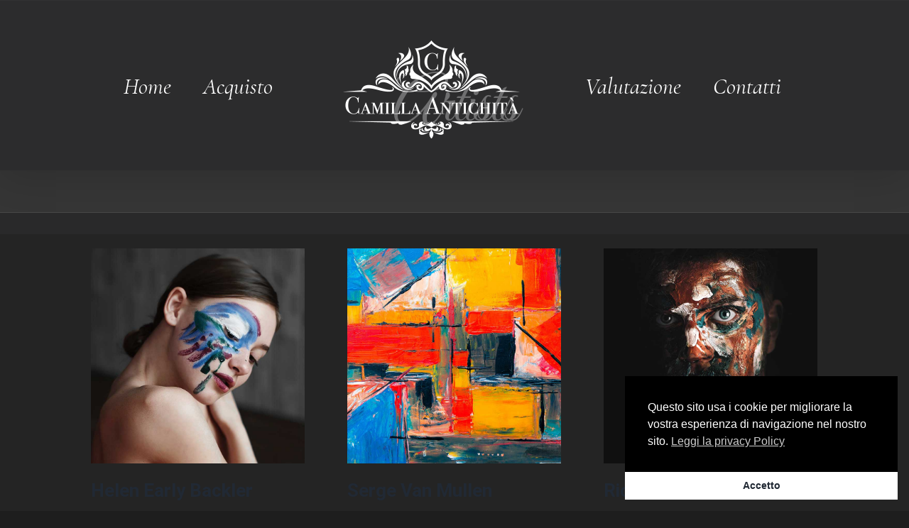

--- FILE ---
content_type: text/html; charset=UTF-8
request_url: https://camillantichita.it/wp-admin/admin-ajax.php
body_size: -223
content:
<input type="hidden" id="fusion-form-nonce-1359" name="fusion-form-nonce-1359" value="d94ee168b3" />